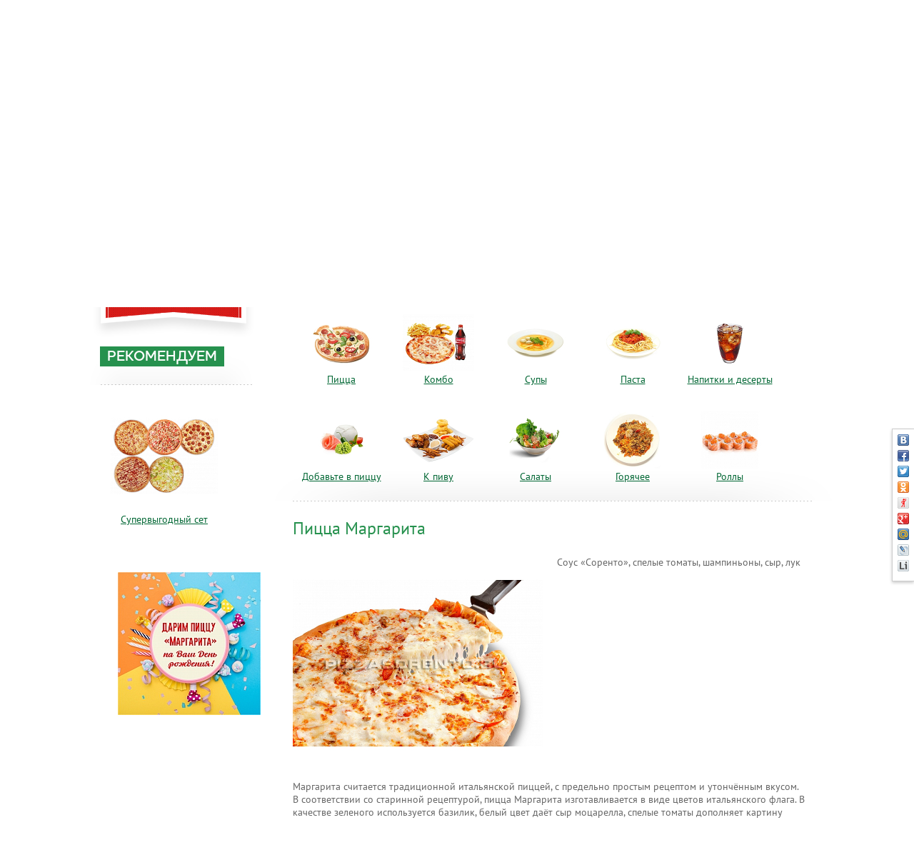

--- FILE ---
content_type: text/html; charset=UTF-8
request_url: https://pizzasorento.ru/vyksa/menu/pitstsa/pitstsa-margarita.html
body_size: 7339
content:
<!DOCTYPE html>
<html>
<head>
	<title>Пицца Маргарита — Пиццерия «Соренто»</title><meta name="title" content="Пицца Маргарита — Пиццерия «Соренто»"><meta name="robots" content="index,follow">
	<meta http-equiv="Content-Type" content="text/html; charset=UTF-8">
	<meta http-equiv="X-UA-Compatible" content="IE=edge">
	<meta name="last-modified" content="Wed, 17 Sep 2014 06:02:06 GMT">
	<meta name="viewport" content="width=device-width, initial-scale=1.0">
	<meta property="og:type" content="website">
	<meta property="og:site_name" content="Пиццерия «Соренто»">
	<meta property="og:url" content="https://pizzasorento.ru/vyksa/menu/pitstsa/pitstsa-margarita.html">
	<meta property="og:title" content="Пицца Маргарита">
	<meta property="og:image" content="https://pizzasorento.ru/images/pizza-mini.jpg">
	<meta property="og:description" content="Соус «Соренто», спелые томаты, шампиньоны, сыр, лук">
	<link rel="icon" href="/favicon.ico?2" type="image/x-icon">
	<link rel="shortcut icon" href="/favicon.ico?2" type="image/x-icon">
	<link rel="canonical" href="https://pizzasorento.ru/vyksa/menu/pitstsa/pitstsa-margarita.html">
	<link rel="stylesheet" href="/modules.css?20170420113346" type="text/css">
	<link rel="stylesheet" href="/style.css?20191203110251" type="text/css">
	<!--[if lte IE 9]><link rel="stylesheet" href="/ie9.css?20160929010544" type="text/css"><![endif]-->
	<script type="text/javascript" src="/modules.js?20170228123450" data-main="/script.js?20170307124023"></script>
</head>
<body class="body-main body-page">

<!-- body {{{ -->
<div class="root-main">

<div class="root-width"><table class="root-2col"><tbody><tr>

<td class="root-text"><div class="inner">
	<!-- hits {{{ -->
<div class="hits clearfix">
<div class="shade"><div class="inner"></div></div>
<ul class="hits-10">
<li class="item">
<a href="/bor/menu/pitstsa.html" data-href="/bor/menu/pitstsa.html"><span class="image"><img src="/image/banners/thumb.pizza-mini.png.rf200x160.jpg" width="100" height="80" alt="Пицца"></span><span class="title">Пицца</span></a>
</li><li class="item">
<a href="/bor/menu/kombo.html" data-href="/bor/menu/kombo.html"><span class="image"><img src="/image/yoshkar-ola/menu/kombo/upload/thumb.fca896cbdc9ee591f3ad541dba844971d1a93465.jpg.rf200x160.jpg" width="100" height="80" alt="Комбо"></span><span class="title">Комбо</span></a>
</li><li class="item">
<a href="/bor/menu/supy.html" data-href="/bor/menu/supy.html"><span class="image"><img src="/image/banners/thumb.soup-mini.png.rf200x160.jpg" width="100" height="80" alt="Супы"></span><span class="title">Супы</span></a>
</li><li class="item">
<a href="/bor/menu/pasta.html" data-href="/bor/menu/pasta.html"><span class="image"><img src="/image/banners/thumb.pasta-mini-1.png.rf200x160.jpg" width="100" height="80" alt="Паста"></span><span class="title">Паста</span></a>
</li><li class="item">
<a href="/bor/napitki.html" data-href="/bor/napitki.html"><span class="image"><img src="/image/banners/thumb.napitki-mini-1.png.rf200x160.jpg" width="100" height="80" alt="Напитки и десерты"></span><span class="title">Напитки и десерты</span></a>
</li><li class="item">
<a href="/bor/menu/addition.html" data-href="/bor/menu/addition.html"><span class="image"><img src="/image/bor/menu/addition/thumb.k-zakazu-yaponiya.png.rf200x160.jpg" width="100" height="80" alt="Добавьте в пиццу"></span><span class="title">Добавьте в пиццу</span></a>
</li><li class="item">
<a href="/bor/menu/k-pivu.html" data-href="/bor/menu/k-pivu.html"><span class="image"><img src="/image/banners/thumb.kpivu-mini-1.png.rf200x160.jpg" width="100" height="80" alt="К пиву"></span><span class="title">К пиву</span></a>
</li><li class="item">
<a href="/bor/menu/salaty.html" data-href="/bor/menu/salaty.html"><span class="image"><img src="/image/banners/thumb.salad-mini.png.rf200x160.jpg" width="100" height="80" alt="Салаты"></span><span class="title">Салаты</span></a>
</li><li class="item">
<a href="/bor/menu/goryachie-blyuda.html" data-href="/bor/menu/goryachie-blyuda.html"><span class="image"><img src="/image/banners/thumb.goryachee-mini.png.rf200x160.jpg" width="100" height="80" alt="Горячее"></span><span class="title">Горячее</span></a>
</li><li class="item">
<a href="/bor/menu/rolls.html" data-href="/bor/menu/rolls.html"><span class="image"><img src="/image/bor/menu/thumb.roll-mini.png.rf200x160.jpg" width="100" height="80" alt="Роллы"></span><span class="title">Роллы</span></a>
</li></ul>
</div>
<!-- }}} hits -->

	<div class="page-title" id="title"><h1>Пицца Маргарита</h1></div>
	<div class="root-html">
				
<div class="price-detail">
<table class="container"><tr>
<td class="container container-0"><div class="price-image clearfix">

<div class="images">

<div class="image-large"><a href="/image/upload/2014/05/9f/9f6d6b2193091a8656392fa12d16125991632c47.jpg" class="fancy"><img src="/image/upload/2014/05/9f/thumb.9f6d6b2193091a8656392fa12d16125991632c47.jpg.rf700x600.jpg" width="350" height="300" alt="Пицца Маргарита"></a></div>


</div>

</div></td>
<td class="container container-100"><div class="price-brief">

Соус «Соренто», спелые томаты, шампиньоны, сыр, лук


</div></td>
</tr></table>
<div class="price-html">
<p>Маргарита считается традиционной итальянской пиццей, с предельно простым рецептом и утончённым вкусом.<br /> В соответствии со старинной рецептурой, пицца Маргарита изготавливается в виде цветов итальянского флага. В качестве зеленого используется базилик, белый цвет даёт сыр моцарелла, спелые томаты дополняет картину красным цветом.<br /> Однако, наш бренд-шеф повар рискнул заменить базилик на нежные шампиньоны. Риск оправдал ожидания. Пицца получилась более сытная и была с восторгом воспринята гостями наших заведений.<br /> Существует множество версий возникновения этой пиццы, но об этом Вы можете прочесть в нашем блоге. Заказывайте и пробуйте! Настоящая пицца только в Соренто!</p></div>

<div class="catalog">
<div class="catalog-title">
<div class="shade"><div class="inner"></div></div>
<div class="text with-icon icon-hits">С этим блюдом обычно заказывают</div>
<div class="arrow"><span class="a e"></span><span class="a w"></span></div>
</div>
<div class="catalog-slider">
<!-- catalog {{{ -->
<ul class="catalog-table" style="width:980px;">


<li class="price-item"><div class="inner">
<div class="image-title"><a href="/vyksa/menu/pitstsa/pitstsa-neapolitano.html">
<span class="image"><img src="/image/upload/2014/04/fc/thumb.fccc3dd738d22182551227c222248d0fc5e6be02.jpg.rf400x400.jpg" width="200" height="200" alt="Пицца Неаполитано"></span>
<span class="title">Пицца Неаполитано</span>
</a></div>
<div class="brief">Соус «Соренто», спелые томаты, ветчина, лук, сыр</div>
</div></li>


<li class="price-item"><div class="inner">
<div class="image-title"><a href="/vyksa/menu/salaty/salat-belkanto.html">
<span class="image"><img src="/image/upload/2014/05/3d/thumb.3d9f1c0d981175cce08504c307aa12dff301d182.png.rf400x400.jpg" width="200" height="200" alt="Салат Бельканто"></span>
<span class="title">Салат Бельканто</span>
</a></div>
<div class="brief">Ветчина, спагетти, сыр, шампиньоны, огурцы маринованные, яйцо, зелень, майонезная заправка</div>
</div></li>


<li class="price-item"><div class="inner">
<div class="image-title"><a href="/vyksa/menu/pitstsa/pitstsa-mario.html">
<span class="image"><img src="/image/upload/2014/04/b8/thumb.b88283ae536371d9427ab8afb4de5f2137c04ad2.jpg.rf400x400.jpg" width="200" height="200" alt="Пицца Марио"></span>
<span class="title">Пицца Марио</span>
</a></div>
<div class="brief">Соус «Соренто», ветчина, колбаса, сыр</div>
</div></li>


<li class="price-item"><div class="inner">
<div class="image-title"><a href="/vyksa/menu/pitstsa/pitstsa-venetsiya.html">
<span class="image"><img src="/image/upload/2014/04/03/thumb.031aece4012eaa5bf1989dc31db8312c803063ff.jpg.rf400x400.jpg" width="200" height="200" alt="Пицца Венеция"></span>
<span class="title">Пицца Венеция</span>
</a></div>
<div class="brief">Соус «Соренто», нежное куриное филе, шампиньоны, сыр</div>
</div></li>
</ul>
<!-- }}} catalog -->
</div>
</div>
</div>

<script>
require(['jquery', 'iscroll'], function($) {
	$('.catalog-slider').each(function() {
		var $slider = $(this), $prev = $slider.parent().find('.arrow .a.w'), $next = $slider.parent().find('.arrow .a.e');
		var iscroll = $slider.data('iscroll');
		if (!iscroll) {
			iscroll = new IScroll($slider[0], {
				scrollX: true,
				scrollY: false,
				click: false,
				eventPassthrough: true,
				snap: true,
				resize: false,
				snapStepX: 250
			});
			$slider.data('iscroll', iscroll);
			$prev.click(function() {
				iscroll.prev();
			});
			$next.click(function() {
				iscroll.next();
			});
		}
	});	
});
</script>

<div class="catalog comment-block">
<div class="catalog-title">
<div class="shade"><div class="inner"></div></div>
<div class="text with-icon icon-news">Отзывы об этом блюде</div>
</div>
<div class="question-form question-form-wide">
<p class="notice">Оставлять отзывы могут только зарегистрированные пользователи.<br>Пожалуйста, <a href="/register.html" target="_blank" rel="nofollow">зарегистрируйтесь</a> или <a class="fancy-enter">авторизуйтесь</a>.</p>
</div>
</div>

<script type="text/javascript">
window.dataLayer = window.dataLayer || []; window.dataLayer.push({"ecommerce":{"detail":{"products":[{"id":"\/vyksa\/menu\/pitstsa\/pitstsa-margarita","name":"\u041f\u0438\u0446\u0446\u0430 \u041c\u0430\u0440\u0433\u0430\u0440\u0438\u0442\u0430","price":0,"category":"-"}]}}});
</script>

	</div>
</div></td>

<!--noindex-->
<td class="root-menu"><div class="inner">

<div class="title"><div class="shade-menu"></div><a href="/recommend.html">Рекомендуем</a></div>

<div class="hots">
<a href="/bor/menu/pitstsa/pitstsa-set-iz-pyati-pitsts.html"><span class="image"><img src="/image/bor/menu/pitstsa/pitstsa-set-iz-pyati-pitsts/upload/thumb.beebf7ac9a4913d91b60a5782a158761bf02f561.jpg.rf300x300.jpg" width="150" height="150" alt="Супервыгодный сет"></span><span class="title">Супервыгодный сет</span></a>
</div>

<div class="spacer"></div>

<div class="root-menu-banner">
<p>
<script src="//vk.com/js/api/openapi.js?150" type="text/javascript"></script>
</p>
<!-- VK Widget -->
<div id="vk_groups" style="text-align: right;"><img src="/image/aktzii/thumb.vk-slayder-margarita-2019-08-08.jpg.rc200x200.jpg" alt="" width="200" height="200"><br></div>
<p>
<script type="text/javascript">// <![CDATA[
VK.Widgets.Group("vk_groups", {mode: 3}, 82350058);
// ]]></script>
</p></div>

<div class="spacer"></div>

</div></td>
<!--/noindex-->

</tr></tbody></table></div>

</div>
<!-- }}} body -->

<!-- foot {{{ -->
<div class="root-foot">
<div class="root-width">
<div class="copy"><span>&copy; 2026</span> Пиццерия <a href="/">«СОРЕНТО»</a><div class="region">Бор</div></div>
<!--noindex-->
<div class="switch">
<div class="switch-mobile hide"><a>Мобильная версия</a></div>
<div class="switch-desktop hide"><a>Полная версия</a></div>
</div>
<script>
if ('ontouchstart' in window)
require(['jquery'], function($) {
	var $window = $(window), $switchMobile = $('.switch-mobile'), $switchDesktop = $('.switch-desktop');
	$switchMobile.on('click', function() {
		require(['plugins/jquery.cookie'], function() {
			$.cookie('mobile', 'Y', { path: '/' });
			location.reload();
		});
	});
	$switchDesktop.on('click', function() {
		require(['plugins/jquery.cookie'], function() {
			$.cookie('mobile', 'N', { path: '/' });
			location.reload();
		});
	});
	function onResize() {
		var width = $window.width();
		if (width == 1024) {
			$switchDesktop.hide();
			$switchMobile.show();
		} else if (width < 1024) {
			$switchDesktop.show();
			$switchMobile.hide();
		} else {
			$switchDesktop.hide();
			$switchMobile.hide();
		}
	}
	function onResizeLater() {
		if (onResizeLater.timer) clearTimeout(onResizeLater.timer);
		onResizeLater.timer = setTimeout(onResize, 100);
	}
	$window.on('resize', onResizeLater);
	onResize();
});
</script>
<!--/noindex-->
<div class="contact">
	<a href="tel:8-901-800-66-52" class="phone">8-901-800-66-52</a>
	<div class="schedule">Звонок бесплатный даже с мобильного<br /> Приём заказов: вс-чт 11:00 - 21:30<br /> пт-сб 11:00 - 22:30</div>
</div>
<div class="warning">Группа компаний &quot;Вкусное настроение&quot;</div>
<div class="bm"><a href="https://www.youtube.com/channel/UC1VN22VnMi8u84X6-2CQ1TA">Наш канал на YouTube</a><span> | </span><a href="/confpolitics.html">Политика конфиденциальности</a><span> | </span><a href="/user-agreement.html">Пользовательское соглашение</a></div>
<div class="made">Разработка – <a href="http://www.sitepro.pro" target="_blank" title="Создание сайтов в Нижнем Новгороде"><img src="/images/sitepro-2x.png" width="103" height="27" alt="Сайт PRO"><span class="hide"> Сайт PRO</span></a></div>
<div class="counter"><meta name="google-site-verification" content="i62bhGcVd5gWAOpav9a0X0OOIN-y4iiHfWHYJRadmxQ" />

<!-- Facebook Pixel Code -->
<script>
!function(f,b,e,v,n,t,s){if(f.fbq)return;n=f.fbq=function(){n.callMethod?
n.callMethod.apply(n,arguments):n.queue.push(arguments)};if(!f._fbq)f._fbq=n;
n.push=n;n.loaded=!0;n.version='2.0';n.queue=[];t=b.createElement(e);t.async=!0;
t.src=v;s=b.getElementsByTagName(e)[0];s.parentNode.insertBefore(t,s)}(window,
document,'script','https://connect.facebook.net/en_US/fbevents.js');
fbq('init', '103058863500040'); // Insert your pixel ID here.
fbq('track', 'PageView');
</script>
<noscript><img height="1" width="1" style="display:none"
src="https://www.facebook.com/tr?id=103058863500040&ev=PageView&noscript=1"
/></noscript>
<!-- DO NOT MODIFY -->
<!-- End Facebook Pixel Code -->

<script type="text/javascript">(window.Image ? (new Image()) : document.createElement('img')).src = location.protocol + '//vk.com/rtrg?r=vKXlT7X7A*SD3t7Y7WA//5YC38UFVWX*RuDl0ch5GaCZ7FwWQi1lM0iJuqxHUFTobSifKUT0in7Lv968zDAs7zMeiSKdRvKsrNxQxEULvHxdNiRxf5w4A8yuCITJbiBalh3X8jfDX6AeNimi/k0e/mAPK1xN/UiepMoT3H6V/78-&pixel_id=1000036897';</script>

<!-- Yandex.Metrika informer -->
<a href="https://metrika.yandex.ru/stat/?id=25065224&amp;from=informer"
target="_blank" rel="nofollow"><img src="//bs.yandex.ru/informer/25065224/3_0_FFFFFFFF_FFFFFFFF_0_pageviews"
style="width:88px; height:31px; border:0;" alt="Яндекс.Метрика" title="Яндекс.Метрика: данные за сегодня (просмотры, визиты и уникальные посетители)" onclick="try{Ya.Metrika.informer({i:this,id:25065224,lang:'ru'});return false}catch(e){}"/></a>
<!-- /Yandex.Metrika informer -->

<!-- Yandex.Metrika counter -->
<script type="text/javascript">
(function (d, w, c) {
    (w[c] = w[c] || []).push(function() {
        try {
            w.yaCounter25065224 = new Ya.Metrika({
                    id:25065224,
                    webvisor:true,
                    clickmap:true,
                    trackLinks:true,
                    accurateTrackBounce:true,
                    ecommerce:"dataLayer"
            });
            if (typeof(w.yaCounterParams) !== "undefined") w.yaCounter25065224.params(w.yaCounterParams);
        } catch(e) { }
    });

    var n = d.getElementsByTagName("script")[0],
        s = d.createElement("script"),
        f = function () { n.parentNode.insertBefore(s, n); };
    s.type = "text/javascript";
    s.async = true;
    s.src = (d.location.protocol == "https:" ? "https:" : "http:") + "//mc.yandex.ru/metrika/watch.js";

    if (w.opera == "[object Opera]") {
        d.addEventListener("DOMContentLoaded", f, false);
    } else { f(); }
})(document, window, "yandex_metrika_callbacks");
</script>
<noscript><div><img src="//mc.yandex.ru/watch/25065224" style="position:absolute; left:-9999px;" alt="" /></div></noscript>
<!-- /Yandex.Metrika counter -->

<script>
(function(i,s,o,g,r,a,m){i['GoogleAnalyticsObject']=r;i[r]=i[r]||function(){
(i[r].q=i[r].q||[]).push(arguments)},i[r].l=1*new Date();a=s.createElement(o),
m=s.getElementsByTagName(o)[0];a.async=1;a.src=g;m.parentNode.insertBefore(a,m)
})(window,document,'script','https://www.google-analytics.com/analytics.js','ga');
ga('create', 'UA-75671328-3', 'auto');
ga('send', 'pageview');
</script>

<script>
(function(i,s,o,g,r,a,m){i['GoogleAnalyticsObject']=r;i[r]=i[r]||function(){
(i[r].q=i[r].q||[]).push(arguments)},i[r].l=1*new Date();a=s.createElement(o),
m=s.getElementsByTagName(o)[0];a.async=1;a.src=g;m.parentNode.insertBefore(a,m)
})(window,document,'script','//www.google-analytics.com/analytics.js','ga');
ga('create', 'UA-63079393-1', 'auto');
ga('send', 'pageview');
</script>

<noindex>
<!--LiveInternet counter--><script type="text/javascript"><!--
document.write('<a rel="nofollow" href="https://www.liveinternet.ru/click" '+
"target=_blank><img src='//counter.yadro.ru/hit?t12.6;r"+
escape(document.referrer)+((typeof(screen)=="undefined")?"":
";s"+screen.width+"*"+screen.height+"*"+(screen.colorDepth?
screen.colorDepth:screen.pixelDepth))+";u"+escape(document.URL)+
";"+Math.random()+
"' alt='' title='LiveInternet: показано число просмотров за 24"+
" часа, посетителей за 24 часа и за сегодня' "+
"border='0' width='88' height='31'><\/a>")
//--></script><!--/LiveInternet-->
</noindex>

<!-- Rating@Mail.ru counter -->
<script type="text/javascript">
var _tmr = window._tmr || (window._tmr = []);
_tmr.push({id: "2910003", type: "pageView", start: (new Date()).getTime()});
(function (d, w, id) {
  if (d.getElementById(id)) return;
  var ts = d.createElement("script"); ts.type = "text/javascript"; ts.async = true; ts.id = id;
  ts.src = (d.location.protocol == "https:" ? "https:" : "http:") + "//top-fwz1.mail.ru/js/code.js";
  var f = function () {var s = d.getElementsByTagName("script")[0]; s.parentNode.insertBefore(ts, s);};
  if (w.opera == "[object Opera]") { d.addEventListener("DOMContentLoaded", f, false); } else { f(); }
})(document, window, "topmailru-code");
</script><noscript><div>
<img src="//top-fwz1.mail.ru/counter?id=2910003;js=na" style="border:0;position:absolute;left:-9999px;" alt="" />
</div></noscript>
<!-- //Rating@Mail.ru counter -->
<!-- Yandex.Metrika counter -->
<script type="text/javascript" >
   (function(m,e,t,r,i,k,a){m[i]=m[i]||function(){(m[i].a=m[i].a||[]).push(arguments)};
   m[i].l=1*new Date();k=e.createElement(t),a=e.getElementsByTagName(t)[0],k.async=1,k.src=r,a.parentNode.insertBefore(k,a)})
   (window, document, "script", "https://mc.yandex.ru/metrika/tag.js", "ym");

   ym(55442401, "init", {
        clickmap:true,
        trackLinks:true,
        accurateTrackBounce:true
   });
</script>
<noscript><div><img src="https://mc.yandex.ru/watch/55442401" style="position:absolute; left:-9999px;" alt="" /></div></noscript>
<!-- /Yandex.Metrika counter --></div>
</div>
</div>
<script>
	$(function() {
		$('.buy').click(function() {
			ym(25065224,'reachGoal','orderclick');
		});
		$('.phone').click(function() {
			ym(25065224,'reachGoal','phoneclick');
			//alert('123');			
		});
	});
</script>
<!-- }}} foot -->


<!-- head {{{ -->
<div class="root-head z1">
<div class="root-width">
<div class="contact z2">
	<div class="region"><span class="l">Ваш город: </span><span class="a" onclick="return mySelectRegion(this, {&quot;lon&quot;:&quot;44.09673450&quot;,&quot;lat&quot;:&quot;56.33936496&quot;})"><u>Бор</u><i class="icon icon-region-chevron"></i></span></div>
	<a href="tel:8-901-800-66-52" class="phone">8-901-800-66-52</a>
	<div class="schedule">Звонок бесплатный даже с мобильного<br /> Приём заказов: вс-чт 11:00 - 21:30<br /> пт-сб 11:00 - 22:30</div>
</div>
<div class="tm clearfix"><ul><li><a href="/bor/o-nas.html" class="a">О нас</a></li><li><a href="/bor/news.html" class="a">Новости</a></li><li><a href="/bor/kontakty.html" class="a">Контакты</a></li></ul></div>
<div class="link"><a href="/" class="home" title="На Главную"></a><a href="/contacts.html" class="mail" title="Контакты"></a><a href="/sitemap.html" class="site" title="Карта сайта"></a></div>
<div class="description"><p style="text-align: justify;">Онлайн-заказ, <a href="/bor/dostavka.html">быстрая доставка по городу Бор</a>, пн-чт мин. заказ от 600 р.&nbsp;пт-вс и праздн.дни<span>&nbsp;мин. заказ от 1200 р.</span></p>
<p>Улица Ленина, 117. Другие районы&nbsp;<span>пн-чт</span> от 800 р. Подробнее в <a href="/bor/dostavka.html">УСЛОВИЯХ ДОСТАВКИ</a>.</p></div>
<div class="personal">
<span class="a color fancy-enter">Войти</span> <a href="/register.html">Зарегистрироваться</a>
</div>
<div class="logo z2"><a href="/"><img src="/images/sorento-5.svg" onerror="this.src='/images/sorento-5.png'; this.onerror=null;" width="93" height="93" alt="Пиццерия Соренто"></a></div>
<div class="quality z4"><div class="quality-form"></div><span class="a"></span></div>
<div class="open-side-menu z2"><i class="icon sprite icon-menu"></i></div>
<div class="open-cart z2" onclick="location.href='/cart.html'"><i class="icon icon-cart-head"></i></div>
</div>

<!-- banners {{{ -->
<div class="banner-block">
<div class="root-width">
<div class="lm">
<ul>
<li><a href="/bor/aktsii.html">Акции</a></li><li><a href="/bor/dostavka.html">Условия доставки</a></li><li><a href="/bor/usloviya-oplaty.html">Условия оплаты</a></li><li><a href="/bor/quality.html">Служба качества</a></li><li><a href="/bor/rabota-v-sorento.html">Работа в Соренто</a></li><li><a href="/bor/otzyvy.html">Отзывы</a></li></ul>
<div class="lm-n"></div><div class="lm-s"></div>
<div class="lm-e"></div><div class="lm-w"></div>
</div>
<!--noindex-->
<div class="banner-list"><div class="glide">
<div class="glide__arrows"><button class="prev banner-e" data-glide-dir="<"></button><button class="next banner-w" data-glide-dir=">"></button></div>
<div class="glide__wrapper"><ul class="glide__track">
<li class="glide__slide" style="background-image:url('/file/bor/set-pitstsy/2025/pitstsa-set-slayder-bor-zima-2025-2.jpg');"><a href="/bor/menu/pitstsa/pitstsa-set-iz-treh-pitsts.html"></a></li><li class="glide__slide" style="background-image:url('/file/bor/vk-slayder-margarita-osen-2023-02.jpg');"><a href="/bor/aktsii/2019/01/17/5802.html"></a></li><li class="glide__slide" style="background-image:url('/file/bor/set-pitstsy/2025/pitstsa-set-slayder-bor-zima-2025-1.jpg');"><a href="/bor/menu/pitstsa/pitstsa-set-iz-pyati-pitsts.html"></a></li></ul></div>
</div></div>
<script>
require(['jquery', 'plugins/jquery.glide', 'css!plugins/jquery.glide'], function($) {
	var glide = $('.glide').glide({
		autoplay: 5000
	});
});
</script>
<!--/noindex-->
</div>
</div>
<!-- }}} banners -->

</div>
<!-- }}} head -->


<!-- side {{{ -->
<div class="root-side z5">
<div class="inner">
<ul class="side-menu-left">
<li><a href="/"><b>Меню</b></a></li>
<li><a href="/bor/aktsii.html">Акции</a></li><li><a href="/bor/dostavka.html">Условия доставки</a></li><li><a href="/bor/usloviya-oplaty.html">Условия оплаты</a></li><li><a href="/bor/quality.html">Служба качества</a></li><li><a href="/bor/rabota-v-sorento.html">Работа в Соренто</a></li><li><a href="/bor/otzyvy.html">Отзывы</a></li></ul>
<ul class="side-menu-head">
<li><a href="/bor/o-nas.html" class="a">О нас</a></li><li><a href="/bor/news.html" class="a">Новости</a></li><li><a href="/bor/kontakty.html" class="a">Контакты</a></li></ul>
<ul class="side-menu-auth">
<li><a href="/enter.html">Войти</a></li>
<li><a href="/register.html">Зарегистрироваться</a></li>
</ul>
</div>
<span class="close close-side-menu"><i class="icon icon-close-side"></i></span>
</div>
<!-- }}} side -->


<div class="share-init"></div>

<script>
$(function() {
	if (!$(window).scrollTop() && $(window).width() > 800) $(window).scrollTop($('.root-head').height());
});
</script>
<script>
$(function() {
	myInitRegion();
});
</script>

<script src="//cdn.callibri.ru/callibri.js" type="text/javascript" charset="utf-8"></script>
<div class="body-done"></div>

</body>
</html>


--- FILE ---
content_type: text/css
request_url: https://pizzasorento.ru/style.css?20191203110251
body_size: 8235
content:

@font-face {
	font-family: 'ptsans';
	src: url('font/ptsans.woff') format('woff');
	font-weight: normal;
	font-style: normal;
}

@font-face {
	font-family: 'ptsans';
	src: url('font/ptsansb.woff') format('woff');
	font-weight: bold;
	font-style: normal;
}

@font-face {
	font-family: 'ptsans';
	src: url('font/ptsansi.woff') format('woff');
	font-weight: normal;
	font-style: italic;
}

@font-face {
	font-family: 'ptsans';
	src: url('font/ptsansbi.woff') format('woff');
	font-weight: bold;
	font-style: italic;
}

@font-face {
	font-family: 'ptsansn';
	src: url('font/ptsansn.woff') format('woff');
	font-weight: normal;
	font-style: normal;
}

@font-face {
	font-family: 'HouschkaPro-Bold';
	src: url('font/HouschkaPro-Bold.woff') format('woff');
	font-weight: normal;
	font-style: normal;
}

@font-face {
	font-family: 'HouschkaPro-DemiBold';
	src: url('font/HouschkaPro-DemiBold.woff') format('woff');
	font-weight: normal;
	font-style: normal;
}

html {height:100%;width:100%;margin:0;}

body {margin:0;padding:0;text-align:center;cursor:default;background:#fff;color:#666;font-size:14px;line-height:18px;}

/* content {{{ */

body.mce-content-body, body.mceContentBody {margin:0;padding:0 .5em 0 .5em;text-align:left;cursor:default;background:#fff;color:#000;font-size:14px;line-height:18px;}

body, body.mce-content-body, body.mceContentBody, input, select, textarea, button {font-family:'ptsans',sans-serif;}
input, select, textarea, button {font-size:1em;}
table, tr, td, th {font-size:1em;}

a {color:#063;text-decoration:underline;}
a:hover {color:#dd2a21;text-decoration:none;}
a img {border:none;}
img {-ms-interpolation-mode:bicubic;image-rendering:-webkit-optimize-contrast;image-rendering:-moz-crisp-edges;image-rendering:-o-crisp-edges;image-rendering:optimize-contrast;}

span.a {color:#063;text-decoration:underline;cursor:pointer;}
span.a:hover {color:#dd2a21;text-decoration:none;}

h1:first-child, .h1:first-child, h2:first-child, .h2:first-child, h3:first-child, .h3:first-child, h4:first-child, .h4:first-child {margin-top:0;}

h1, .h1 {font-size:24px;line-height:28px;margin:0 0 1em 0;padding:0;color:#26914e;font-weight:normal;text-transform:none;}
h2, .h2 {font-size:20px;line-height:24px;margin:1em 0 1em 0;padding:0;color:#26914e;font-weight:normal;text-transform:none;}
h3, .h3 {font-size:16px;line-height:20px;margin:1em 0 1em 0;padding:0;color:#26914e;font-weight:normal;text-transform:none;}
h4, .h4 {font-size:1em;margin:1em 0 1em 0;padding:0;color:#26914e;font-weight:normal;text-transform:none;}

p, div.p {margin:1em 0 1em 0;padding:0;}

hr {border:0;color:#ccc;background-color:#ccc;height:1px;margin:1em 0 1em 0;clear:both;}

:link, :visited, :hover, :active, :focus {outline:none !important;outline:none;}
::selection {background:#26914e;color:#fff;}
::-moz-selection {background:#26914e;color:#fff;}

img.auto-left {display:block;float:left;margin:0 10px 0 0;}
img.auto-right {display:block;float:right;margin:0 0 0 10px;}

a.auto-left, a.photo.auto-left, .a.auto-left, .a.photo.auto-left {display:block;float:left;margin:0 10px 0 0;}
a.auto-right, a.photo.auto-right, .a.auto-right, .a.photo.auto-right {display:block;float:right;margin:0 0 0 10px;}
a.auto-left img, .a.auto-left img {display:block;float:none;margin:0;}
a.auto-right img, .a.auto-right img {display:block;float:none;margin:0;}

a.photo, .a.photo {display:inline-block;float:left;margin:5px;padding:5px;border:1px solid #e6e6e6;}
a.photo img, .a.photo img {display:block;}

.auto-photo-block {text-align:center;}
.auto-photo-block>img {display:inline-block;margin:5px;padding:5px;border:1px solid #e6e6e6;width:auto;height:150px;}
.auto-photo-block a.photo, .auto-photo-block .a.photo {float:none;}
.auto-photo-block a.photo img, .auto-photo-block .a.photo img {width:auto;height:150px;}

a.button {display:inline-block;width:150px;height:40px;line-height:40px;background:#26914e;text-align:center;text-decoration:none;color:#fff;}
a.button:hover {background:#dd2a21;}

table.data {width:100%;border-collapse:collapse;}
table.data th {border:1px solid #e6e6e6;border-right-width:0;border-left-width:0;padding:5px 0 5px 0;vertical-align:top;text-align:center;font-weight:bold;}
table.data th div {padding:0 5px 0 5px;}
table.data td {border:1px solid #e6e6e6;padding:5px;vertical-align:top;border-right-width:0;border-left-width:0;}
table.data th.l, table.data td.l {text-align:left;}
table.data th.r, table.data td.r {text-align:right;}
table.data th.d, table.data td.d {text-align:right;}
table.data th.c, table.data td.c {text-align:center;}
table.data tr.row0 {background:#f6f6f6;}
table.data tr.row1 {background:transparent;}
table.data p:first-child {margin-top:0;}
table.data p:last-child {margin-bottom:0;}

/* }}} content */

.z1 {z-index:1;}
.z2 {z-index:2;}
.z3 {z-index:3;}
.z4 {z-index:4;}
.z5 {z-index:5;}
.z6 {z-index:6;}
.z7 {z-index:7;}
.z8 {z-index:8;}
.z9 {z-index:9;}

.clearfix:after {content:'';display:block;clear:both;height:0;}

.icon {position:relative;}
.icon:before {content:'';display:block;position:absolute;left:0;top:0;background-repeat:no-repeat;background-position:0 0;background-size:100% 100%;font-size:0;line-height:0;}
.icon.sprite:before {background-size:100% 200%;}
.icon.sprite.active:before, .active>.icon.sprite:before, div:hover>.icon.sprite:before, a:hover>.icon.sprite:before {background-position:0 100%;}

.icon-menu:before {width:33px;height:25px;background-image:url(images/icon-menu-5.png);}
.icon-region-chevron:before {width:9px;height:6px;background-image:url(images/region-chevron.png);}
.icon-cart-head:before {width:32px;height:30px;background-image:url(images/cart-head.png);}
.icon-close-side:before {width:27px;height:27px;background-image:url(images/close-side.png);}

.rub {display:inline-block;position:relative;line-height:1;}
.rub:before {content:'-';font-size:0.9em;position:absolute;left:0;top:6%;}
.rub:after {content:'–';position:absolute;left:0;top:12%;}

.path {margin:10px 0 10px 0;}

.body-main {min-height:100%;display:-webkit-flex;display:-ms-flexbox;display:flex;-webkit-flex-direction:column;-ms-flex-direction:column;flex-direction:column;}
.body-main>.root-main {-webkit-flex:1 0 auto;-ms-flex:1 0 auto;flex:1 0 auto;}

.body-cart .root-head {padding-top:70px;}

.body-side {width:100%;overflow-x:hidden;}
.body-side .root-side {left:0;}
.body-side .root-head, .body-side .root-foot, .body-side .root-main {left:250px;}
.body-side.closing .root-side {left:-250px;}
.body-side.closing .root-head, .body-side.closing .root-foot, .body-side.closing .root-main {left:0;}

.body-frame {text-align:left;}
.body-frame h1 {display:none;}
.body-frame .root-frame {padding:10px;}

.root-width {position:relative;width:100%;max-width:1000px;margin:0 auto;text-align:left;}

.root-main {-webkit-order:2;-ms-flex-order:2;order:2;position:relative;width:100%;padding:0;left:0;-webkit-transition:left 0.3s,padding-top 0.3s;-ms-transition:left 0.3s,padding-top 0.3s;transition:left 0.3s,padding-top 0.3s;}
.root-2col {direction:rtl;border-collapse:collapse;}
.root-menu {direction:ltr;padding:0;vertical-align:top;-webkit-box-sizing:border-box;box-sizing:border-box;width:270px;padding-top:55px;padding-right:45px;}
.root-text {direction:ltr;padding:0;vertical-align:top;width:100%;}
.root-2col {display:-webkit-flex;display:-ms-flexbox;display:flex;-webkit-flex:0 0 auto;-ms-flex:0 0 auto;flex:0 0 auto;width:100%;}
.root-2col>tbody {display:-webkit-flex;display:-ms-flexbox;display:flex;-webkit-flex:0 0 auto;-ms-flex:0 0 auto;flex:0 0 auto;width:100%;}
.root-2col>tbody>tr {display:-webkit-flex;display:-ms-flexbox;display:flex;-webkit-flex:0 0 auto;-ms-flex:0 0 auto;flex:0 0 auto;width:100%;}
.root-menu {display:-webkit-flex;display:-ms-flexbox;display:flex;-webkit-flex:1 0 270px;-ms-flex:1 0 270px;flex:1 0 270px;}
.root-text {display:-webkit-flex;display:-ms-flexbox;display:flex;-webkit-flex:0 1 100%;-ms-flex:0 1 100%;flex:0 1 100%;max-width:730px;}
.root-menu>.inner {-webkit-flex:0 0 auto;-ms-flex:0 0 auto;flex:0 0 auto;width:100%;}
.root-text>.inner {-webkit-flex:0 0 auto;-ms-flex:0 0 auto;flex:0 0 auto;width:100%;}
.root-html {position:relative;width:100%;margin:0 0 20px 0;}

.root-side {position:fixed;left:-250px;top:0;width:250px;height:100%;background-color:#dd2a21;text-align:left;font-size:16px;line-height:24px;display:none;-webkit-transition:left 0.3s,right 0.3s;-ms-transition:left 0.3s,right 0.3s;transition:left 0.3s,right 0.3s;}
.root-side>.inner {width:100%;height:100%;position:relative;overflow-y:auto;}
.root-side ul, .root-side li {list-style-type:none;margin:0;padding:0;}
.root-side li {margin-right:40px;}
.root-side li>a {display:block;color:#fff;text-decoration:none;padding-left:20px;padding-right:0;}
.root-side .side-menu-left {padding-top:20px;padding-bottom:20px;background-color:#ce1c19;text-transform:uppercase;}
.root-side .side-menu-head {padding-top:20px;}
.root-side .side-menu-auth {padding-top:20px;display:none;}
.root-side .close {position:absolute;right:10px;top:10px;width:27px;height:27px;cursor:pointer;}
.root-side .close .icon {display:block;}

.root-head {-webkit-order:1;-ms-flex-order:1;order:1;position:relative;width:100%;left:0;top:0;background:url(images/head.png);-webkit-transition:left 0.3s,top 0.3s;-ms-transition:left 0.3s,top 0.3s;transition:left 0.3s,top 0.3s;}
.root-head .logo {position:absolute;left:56px;top:28px;}
.root-head .logo img {display:block;}
.root-head .link {position:absolute;left:0;top:26px;}
.root-head .link a, .root-head .link .a {display:block;width:26px;height:26px;line-height:26px;margin:0 0 21px 0;background:url(images/link.png) no-repeat 0 0;}
.root-head .link a.home, .root-head .link .a.home {background-position:0 0;}
.root-head .link a.home:hover, .root-head .link a.home.active, .root-head .link .a.home:hover, .root-head .link .a.home.active {background-position:-26px 0;}
.root-head .link a.mail, .root-head .link .a.mail {background-position:0 -26px;}
.root-head .link a.mail:hover, .root-head .link a.mail.active, .root-head .link .a.mail:hover, .root-head .link .a.mail.active {background-position:-26px -26px;}
.root-head .link a.site, .root-head .link .a.site {background-position:0 -52px;}
.root-head .link a.site:hover, .root-head .link a.site.active, .root-head .link .a.site:hover, .root-head .link .a.site.active {background-position:-26px -52px;}
.root-head .description {position:absolute;left:213px;top:30px;width:246px;font-size:13px;line-height:18px;}
.root-head .description p {margin:0;}
.root-head .personal {position:absolute;left:515px;top:25px;line-height:20px;}
.root-head .personal a.color, .root-head .personal .a.color {display:inline-block;padding:0 7px 0 7px;background:#26914e;color:#fff;text-decoration:none;margin:0 10px 0 0;}
.root-head .quality {position:absolute;left:516px;top:53px;}
.root-head .quality a img {display:block;}
.root-head .quality .a {display:block;position:relative;width:195px;height:43px;line-height:43px;background:url(images/qs2.png) no-repeat 0 0;}
.root-head .quality .a.active {background-position:0 -43px;}
.root-head .quality .message {text-align:right;font-size:12px;line-height:16px;padding-right:2px;}
.root-head .quality .message.error {color:#dd2a21;}
.root-head .quality-form {position:absolute;width:187px;left:0;top:21px;background:#fff;border:4px solid #dd2a21;border-top:none;display:none;}
.root-head .quality-form.active {display:block;}
.root-head .quality-padding {padding:15px 7px 10px 5px;}
.root-head .quality-content {width:100%;}
.root-head .quality-form .field-input-textarea2 textarea.textarea {height:75px;}
.root-head .quality-form .service-field input {font-weight:bold;}
.root-head .contact {position:absolute;right:6px;top:18px;text-align:right;}
.root-head .contact .region {padding:0 0 2px 0;}
.root-head .contact .region u {text-decoration:none;}
.root-head .contact .region .a {font-size:16px;text-decoration:none;display:inline-block;margin:0 0 0 3px;font-weight:bold;}
.root-head .contact .icon-region-chevron:before {margin-left:6px;top:6px;display:none;}
.root-head .contact .phone {padding:0 0 2px 0;font-size:20px;color:#333;line-height:24px;font-weight:bold;}
.root-head .contact .phone small {font-size:16px;color:#dd2a21;}
.root-head .contact .schedule {padding:0 0 2px 0;font-size:12px;line-height:16px;}
.root-head .contact .callback {font-weight:bold;}
.root-head .tm {position:relative;margin-left:204px;padding:120px 0 0 0;background:url(images/tm.png) no-repeat 50% 82px;min-height:1px;}
.root-head .tm ul {float:right;margin:0;padding:0;list-style-type:none;}
.root-head .tm li {padding:0;vertical-align:top;margin:0;padding:0;float:left;}
.root-head .tm a.a {display:block;padding:7px 10px 0 10px;text-align:center;font-family:'HouschkaPro-DemiBold',sans-serif;font-size:14px;line-height:53px;text-transform:uppercase;text-decoration:none;}
.root-head .tm a.a:hover, .root-head .tm a.a.active {background:url(images/tm-a.png) repeat-x 0 0;color:#dd2a21;}
.root-head .banner-block {position:relative;width:100%;height:249px;max-height:calc(31.64vw - 67px);left:0;top:0;background:#fff;border-top:1px solid #f1f1f1;}
.root-head .banner-block>.root-width {height:100%;}
.root-head .banner-list {position:relative;height:100%;overflow:hidden;margin-left:213px;}
.root-head .banner-list .glide, .root-head .banner-list .glide__wrapper {width:100%;height:100%;}
.root-head .banner-list .glide__arrows {position:absolute;left:0;top:50%;width:100%;height:0;margin:0;}
.root-head .banner-list ul {list-style-type:none;margin:0;padding:0;width:100%;height:100%;}
.root-head .banner-list li {list-style-type:none;margin:0;padding:0;width:100%;height:100%;background-size:100% 100%;background-position:50% 0;}
.root-head .banner-list li a {display:block;width:100%;height:100%;}
.root-head .banner-e, .root-head .banner-w {position:absolute;top:-15px;width:21px;height:29px;margin:0;padding:0;border:0;z-index:3;background:url(images/hits-arrow.png) no-repeat 0 0;cursor:pointer;}
.root-head .banner-w {right:10px;background-position:-21px 0;}
.root-head .banner-e {left:10px;background-position:-0px 0;}
.root-head .lm {float:left;position:relative;width:190px;margin-right:-190px;height:100%;margin-left:8px;background:#ce1c19 url(images/lm.png) repeat-y 0 100%;text-align:center;}
.root-head .lm {display:-webkit-flex;display:-ms-flexbox;display:flex;align-items:center;-webkit-align-items:center;-ms-align-items:center;}
.root-head .lm-n {position:absolute;width:190px;height:5px;left:0;top:0;background:url(images/lm-n.png) no-repeat 0 0;}
.root-head .lm-s {position:absolute;width:226px;height:42px;left:-18px;bottom:-42px;background:url(images/lm-s.png) no-repeat 0 0;}
.root-head .lm-w {position:absolute;width:11px;height:100%;left:-18px;top:0;background:url(images/lm-w.png) repeat-y 0 0;}
.root-head .lm-e {position:absolute;width:11px;height:100%;right:-18px;top:0;background:url(images/lm-e.png) repeat-y 0 0;}
.root-head .lm ul, .root-head .lm li {width:100%;margin:0;padding:0;list-style-type:none;}
.root-head .lm a {font-family:'HouschkaPro-Bold',sans-serif;font-size:16px;line-height:30px;color:#fff;text-decoration:none;text-transform:uppercase;}
.root-head .open-side-menu {position:absolute;left:10px;top:39px;width:53px;height:45px;cursor:pointer;display:none;-webkit-transition:opacity 0.3s;-ms-transition:opacity 0.3s;transition:opacity 0.3s;}
.root-head .open-side-menu .icon {left:10px;top:15px;display:block;}
.root-head .open-side-menu.active {opacity:0;}
.root-head .open-cart {position:absolute;right:250px;top:50px;cursor:pointer;display:none;}

.root-foot {-webkit-order:3;-ms-flex-order:3;order:3;position:relative;width:100%;min-height:190px;left:0;bottom:0;background:#fafafa url(images/foot.png);color:#999;-webkit-transition:left 0.3s;-ms-transition:left 0.3s;transition:left 0.3s;}
.root-foot:before {content:'';display:block;position:absolute;width:100%;height:1px;left:0;top:0;background:url(images/foot-n.png) repeat-x;}
.root-foot:after {content:'';display:block;position:absolute;width:100%;height:9px;left:0;bottom:0;background:url(images/foot-s.png) repeat-x;}
.root-foot .copy {position:absolute;left:17px;top:34px;font-size:13px;line-height:18px;min-width:190px;}
.root-foot .copy span {color:#666;display:inline-block;margin:0 5px 0 0;}
.root-foot .copy a, .root-foot .copy .a {font-size:14px;color:#063;}
.root-foot .copy .region {text-align:center;}
.root-foot .social {position:absolute;left:67px;top:80px;}
.root-foot .social div {padding:9px 0 0 0;}
.root-foot .social a {display:inline-block;width:17px;height:17px;line-height:17px;background:url(images/social.png) no-repeat 0 0;margin:0 7px 0 0;}
.root-foot .social a.vk {background-position:-0px 0;}
.root-foot .social a.fb {background-position:-17px 0;}
.root-foot .social a.tw {background-position:-34px 0;}
.root-foot .social a.ok {background-position:-51px 0;}
.root-foot .bm {position:absolute;left:265px;top:34px;color:#063;padding-right:240px;}
.root-foot .bm span {display:inline-block;padding:0 6px 0 6px;}
.root-foot .warning {position:relative;margin:0 240px 0 265px;left:0;top:0;padding:80px 0 20px 0;font-size:13px;line-height:18px;}
.root-foot .contact {position:absolute;right:12px;top:32px;text-align:right;}
.root-foot .contact .phone {padding:0 0 2px 0;font-size:20px;color:#333;line-height:24px;font-weight:bold;}
.root-foot .contact .phone small {font-size:16px;color:#dd2a21;}
.root-foot .contact .schedule {padding:0 0 2px 0;font-size:12px;line-height:16px;max-width:240px;}
.root-foot .made {position:absolute;right:2px;top:138px;width:200px;}
.root-foot .made a {display:inline-block;position:relative;top:7px;}
.root-foot .counter {position:absolute;right:240px;top:143px;}
.root-foot .switch {position:absolute;left:67px;top:138px;}

.root-cart {position:absolute;width:100%;height:66px;left:0;top:-70px;background:#26914e;color:#fff;-webkit-transition:top 0.3s,opacity 0.3s;-ms-transition:top 0.3s,opacity 0.3s;transition:top 0.3s,opacity 0.3s;}
.root-cart.fixed {position:fixed;display:block;left:0;top:0;}
.root-cart.show {top:0;}
.root-cart .cart-s {position:absolute;width:100%;height:4px;left:0;bottom:-4px;background:url(images/cart-s.png) repeat-x;}
.root-cart .info {position:absolute;left:29px;top:11px;white-space:nowrap;}
.root-cart .checkout {position:absolute;left:29px;top:32px;white-space:nowrap;}
.root-cart .checkout a {display:inline-block;height:20px;line-height:20px;padding:0 8px 0 26px;color:#fff;text-decoration:none;background:#197039 url(images/cart.png) no-repeat 6px 5px;}
.root-cart .hscroll {position:absolute;width:699px;height:66px;left:266px;top:0;}
.root-cart .hscroll-outer {width:699px;height:66px;overflow-x:hidden;}
.root-cart .hscroll-inner {position:relative;}
.root-cart .hscroll table {border-collapse:collapse;}
.root-cart .hscroll td {padding:0;vertical-align:top;}
.root-cart .hscroll-e {position:absolute;right:-31px;top:24px;}
.root-cart .hscroll-e .a {display:block;width:20px;height:20px;line-height:20px;background:url(images/cart-arrow.png) no-repeat 0 -20px;}
.root-cart .hscroll-w {position:absolute;left:-35px;top:24px;}
.root-cart .hscroll-w .a {display:block;width:20px;height:20px;line-height:20px;background:url(images/cart-arrow.png) no-repeat 0 -0px;}
.root-cart .item {position:relative;width:233px;height:66px;overflow:hidden;}
.root-cart div.a {display:block;position:absolute;width:188px;left:17px;top:12px;}
.root-cart div.a a {display:block;line-height:16px;color:#fff;text-decoration:none;}
.root-cart div.a .image {display:block;position:absolute;width:44px;height:44px;}
.root-cart div.a .image .mask {position:absolute;width:44px;height:44px;left:0;top:0;background:url(images/cart-mask.png) no-repeat 0 0;}
.root-cart div.a .image img {display:block;}
.root-cart div.a .title {display:block;padding:4px 10px 0 56px;}
.root-cart .delete {position:absolute;top:12px;right:21px;}
.root-cart .delete .a {display:block;width:12px;height:12px;line-height:12px;background:url(images/delete.png) no-repeat 50% 50%;}

.root-menu .spacer {width:225px;height:25px;}
.root-menu .title {position:relative;padding:0 0 26px 0;}
.root-menu .title a {display:inline-block;position:relative;padding:3px 10px 1px 10px;font-family:'HouschkaPro-DemiBold',sans-serif;font-size:20px;line-height:24px;color:#fff;background:#26914e;text-transform:uppercase;text-decoration:none;}
.root-menu .shade-menu {position:absolute;width:228px;height:41px;left:-14px;bottom:0;background:url(images/shade-news.png) no-repeat 0 0;}
.root-menu .menu-news-all {margin:25px 0 0 0;text-align:right;}
.root-menu .menu-news {margin:25px 0 25px 0;}
.menu-news .news-image {padding:0 20px 0 0;}
.menu-news .news-image a {border:1px solid #b2b2b2;display:block;}
.menu-news .news-image img {display:block;}
.menu-news .news-date {font-size:16px;line-height:20px;color:#dd2a21;}
.menu-news .news-date small {font-size:10px;color:#999;}
.menu-news .news-brief {font-size:13px;margin:10px 0 0 0;}
.menu-news .news-brief p {margin:0;}

div.select {position:relative;font-size:12px;line-height:28px;color:#666;cursor:pointer;white-space:nowrap;text-align:left;}
div.select label {-webkit-box-sizing:border-box;box-sizing:border-box;display:block;border:1px solid #ccc;height:100%;padding-left:23px;cursor:pointer;}
div.select label:after {content:'';display:block;position:absolute;width:8px;height:4px;right:12px;top:50%;margin-top:-2px;background:url(images/dropdown.png) no-repeat 0 0;}
div.select label:before {content:'';display:block;position:absolute;width:9px;height:9px;left:10px;top:50%;margin-top:-5px;background:url(images/diameter.png) no-repeat 0 0;}
div.select ul {-webkit-box-sizing:border-box;box-sizing:border-box;list-style-type:none;margin:0;padding:0;position:absolute;left:0;top:100%;width:100%;border:1px solid #ccc;background:#fff;cursor:pointer;display:none;}
div.select li {-webkit-box-sizing:border-box;box-sizing:border-box;margin:0;padding:0 0 0 23px;}
div.select li:hover {color:#dd2a21;}
div.select.active {z-index:9;}
div.select.active ul {display:block;}

div.stepper {-webkit-box-sizing:border-box;box-sizing:border-box;position:relative;max-width:200px;height:34px;border:2px solid #26914e;text-align:center;border-radius:3px;}
div.stepper.no-input {line-height:30px;}
div.stepper input {display:block;margin:0 auto;width:auto;max-width:120px;height:30px;border:0;padding:0;text-align:center;font-size:16px;}
div.stepper .a {width:26px;height:26px;line-height:26px;position:absolute;top:2px;background-color:#26914e;border-radius:2px;}
div.stepper .a.p {right:2px;content:'+';}
div.stepper .a.m {left:2px;content:'–';}
div.stepper .a:before {position:absolute;left:0;top:0;width:100%;height:100%;color:#fff;font-size:26px;text-align:center;font-weight:normal;}
div.stepper .a.p:before {content:'+';}
div.stepper .a.m:before {content:'–';}

.shade {-webkit-box-sizing:border-box;box-sizing:border-box;position:absolute;width:100%;height:43px;left:0;bottom:0;padding:0 148px 0 148px;background:url(images/shade-s.png) repeat-x 0 100%;}
.shade>.inner {position:relative;height:42px;background:url(images/shade-c.png) repeat-x 0 0;}
.shade:after {content:'';display:block;position:absolute;width:173px;height:42px;right:-25px;top:0;background:url(images/shade-e.png) no-repeat 0 0;}
.shade:before {content:'';display:block;position:absolute;width:173px;height:42px;left:-25px;top:0;background:url(images/shade-w.png) no-repeat 0 0;}

.hits {position:relative;}
.hits ul {list-style-type:none;margin:0;padding:0;}
.hits li {float:left;width:136px;height:136px;position:relative;text-align:center;}
.hits .link a, .hits .link .a {display:block;padding:50px 0 50px 0;}
.hits .link img {display:block;margin:0 auto;}
.hits-8 .link {height:272px;}
.hits .item a {display:block;padding:10px 0 0 0;}
.hits .item .image {display:block;}
.hits .item .image img {display:block;margin:0 auto;}
.hits .item .title {display:block;padding:3px 0 0 0;}

.catalog {margin:20px 0 20px 0;}
.catalog-table {list-style-type:none;margin:0;padding:0;}
.catalog-table>li {margin:0;padding:0;}
.catalog-catalog ul.catalog-table {display:-webkit-flex;display:-ms-flexbox;display:flex;-webkit-justify-content:space-around;-ms-justify-content:space-around;justify-content:space-around;-webkit-flex-wrap:wrap;-ms-flex-wrap:wrap;flex-wrap:wrap;}
.catalog-slider {width:100%;overflow-x:hidden;overflow-y:hidden;-webkit-user-select:none;-ms-user-select:none;user-select:none;margin:0 auto;}
.catalog-slider ul.catalog-table {display:-webkit-flex;display:-ms-flexbox;display:flex;}
.catalog-slider ul.catalog-table>li {width:230px;float:left;margin-left:20px;}
.catalog-slider ul.catalog-table>li:first-child {margin-left:0;}
.catalog-lister ul.catalog-table>li {margin-top:20px;}
.catalog-lister ul.catalog-table>li:first-child {margin-top:0;}

.catalog .catalog-title {position:relative;min-height:55px;margin:0 0 20px 0;}
.catalog .catalog-title .text {position:relative;font-size:21px;line-height:25px;text-transform:uppercase;color:#333;padding:10px 0 5px 0;}
.catalog .catalog-title .sort {position:relative;padding:15px 0 5px 0;line-height:20px;}
.catalog .catalog-title .sort a, .catalog .catalog-title .sort .a {display:inline-block;margin:0 0 0 5px;padding:0 5px 0 5px;}
.catalog .catalog-title .sort a.active, .catalog .catalog-title .sort .a.active {text-decoration:none;background:#26914e;color:#fff;}
.catalog .catalog-title .sort a.a-z, .catalog .catalog-title .sort .a.a-z {padding-right:17px;background-image:url(images/sort-arrow.png);background-repeat:no-repeat;background-position:100% 0;}
.catalog .catalog-title .sort a.z-a, .catalog .catalog-title .sort .a.z-a {padding-right:17px;background-image:url(images/sort-arrow.png);background-repeat:no-repeat;background-position:100% -20px;}
.catalog .catalog-title .with-icon {padding-left:35px;background-repeat:no-repeat;background-position:0 10px;}
.catalog .catalog-title .icon-acts {background-image:url(images/icon-acts.png);}
.catalog .catalog-title .icon-hits {background-image:url(images/icon-hits.png);}
.catalog .catalog-title .icon-news {background-image:url(images/icon-news.png);}
.catalog .catalog-title .icon-sale {background-image:url(images/icon-sale.png);}
.catalog .catalog-title .arrow {position:absolute;right:17px;top:9px;-webkit-user-select:none;-ms-user-select:none;user-select:none;}
.catalog .catalog-title .arrow .a {display:block;position:absolute;top:0;width:26px;height:26px;line-height:26px;background:url(images/catalog-arrow.png) no-repeat 0 0;}
.catalog .catalog-title .arrow .a.e {right:0;background-position:-26px 0;}
.catalog .catalog-title .arrow .a.w {right:31px;background-position:0 0;}
.catalog .catalog-title .arrow .a.e:hover {background-position:-26px -26px;}
.catalog .catalog-title .arrow .a.w:hover {background-position:0 -26px;}

.catalog .catalog-item {width:175px;float:left;}
.catalog .catalog-item a {display:block;text-align:center;}
.catalog .catalog-item .image {display:block;margin:0 auto;}
.catalog .catalog-item .title {display:block;font-size:16px;line-height:20px;padding:0 0 9px 0;}

.catalog .price-item {-webkit-box-sizing:border-box;box-sizing:border-box;padding:0 15px 0 15px;vertical-align:top;border:1px solid #e6e6e6;border-radius:6px;}
.catalog .price-item>.inner {-webkit-box-sizing:border-box;box-sizing:border-box;position:relative;padding:15px 0 15px 0;}
.catalog .price-item .image-title {position:relative;}
.catalog .price-item .image-title a {display:block;}
.catalog .price-item .image {display:block;}
.catalog .price-item .image img {display:block;}
.catalog .price-item .title {display:block;font-size:22px;line-height:22px;padding:0 0 9px 0;}
.catalog .price-item .brief {font-size:13px;}
.catalog .price-item .price {color:#063;margin-top:15px;}
.catalog .price-item .price label {display:inline-block;margin-right:5px;color:#666;font-size:12px;}
.catalog .price-item .buy {-webkit-box-sizing:border-box;box-sizing:border-box;display:block;height:40px;line-height:40px;background:#26914e;color:#fff;text-decoration:none;padding:0 10px 0 10px;text-align:center;text-transform:uppercase;}
.catalog .price-item .buy:hover {background-color:#dd2a21;}
.catalog .price-item .buy i {display:inline-block;position:relative;margin-right:5px;}
.catalog .price-item .buy i:before {content:'';display:block;width:14px;height:11px;line-height:11px;background:url(images/cart.png) no-repeat;}
.catalog .price-item .more {margin-top:15px;}

.catalog-slider .price-item {-webkit-flex:1 0 auto;-ms-flex:1 0 auto;flex:1 0 auto;display:-webkit-flex;display:-ms-flexbox;display:flex;}
.catalog-slider .price-item>.inner {padding-bottom:65px;-webkit-flex:1 0 200px;-ms-flex:1 0 200px;flex:1 0 200px;width:200px;}
.catalog-slider .price-item-options>.inner {padding-bottom:105px;}
.catalog-slider .price-item .options {position:absolute;left:0;bottom:65px;width:100%;}
.catalog-slider .price-item .select ul {top:auto;bottom:100%;}
.catalog-slider .price-item .cart {position:absolute;left:0;bottom:15px;width:100%;}
.catalog-slider .price-item .weight {display:none;}

.catalog-lister .price-item {min-height:230px;}
.catalog-lister .price-item>.inner {padding-left:215px;}
.catalog-lister .price-item .image {position:absolute;top:0;left:-215px;}
.catalog-lister .price-item .price {font-size:18px;line-height:40px;}
.catalog-lister .price-item .price label {font-size:14px;}
.catalog-lister .price-item .price .rub {background-position:0 13px;font-size:14px;}
.catalog-lister .price-item .options {max-width:200px;margin-top:15px;}
.catalog-lister .price-item .buy {max-width:200px;}
.catalog-lister .price-item .weight {margin-top:15px;}
.catalog-lister .price-item .buy-price {display:none;}

.page-title {padding:25px 0 0 0;margin:0 0 24px 0;}
.page-title h1 {margin:0;}
.page-title .path {margin:10px 0 0 0;}
.page-title .path:first-child {margin-top:0;}

.region-list {width:240px;font-size:18px;line-height:24px;}
.region-list-padding {padding:20px;}
.region-list-content {width:100%;}
.region-list a {display:inline-block;text-decoration:none;}
.region-list a.active {color:#000;}
.region-list a.active span {border-bottom:1px dashed #000;}

.news-simple .date,  .news-detail .date {font-size:16px;line-height:20px;color:#dd2a21;}
.news-simple .date small,  .news-detail .date small {font-size:10px;color:#999;}

.frameset {border:3px solid #26914e;}
.frameset {border-radius:5px;-webkit-border-radius:5px;-khtml-border-radius:5px;-moz-border-radius:5px;-ms-border-radius:5px;-o-border-radius:5px;}
.frameset-padding {padding:10px 20px 10px 20px;}
.frameset-content {width:100%;}

.frameset.warning {border-color:#dd2a21;margin:20px 0 0 0;color:#dd2a21;text-align:center;}

.frameset table.data th {border-top-width:0;border-color:#ccc;border-style:dotted;}
.frameset table.data td {border-top-width:0;border-color:#ccc;border-style:dotted;}
.frameset table.data tr:last-child td {border-bottom-width:0;}

.mobile-label {display:none;}

table.cart {border-collapse:collapse;}
table.cart td {padding:0;vertical-align:top;font-size:16px;line-height:20px;background:url(images/shade-s.png) repeat-x 0 0;}
table.cart tr:first-child td {background:none;}
table.cart .cart-image {padding:10px 20px 10px 0;}
table.cart .cart-image a {position:relative;display:block;}
table.cart .cart-image img {display:block;}
table.cart .cart-title {width:263px;padding:10px 0 10px 0;}
table.cart .cart-price {width:100px;padding:12px 0 0 0;}
table.cart .cart-count {width:80px;padding:6px 0 0 0;}
table.cart .cart-delete {width:21px;padding:12px 0 0 0;}
table.cart .cart-delete .a {display:block;width:21px;height:21px;line-height:21px;background:url(images/cart-delete.png) no-repeat 50% 50%;}
table.cart .last {padding-top:20px;}
table.cart .c {text-align:center;}
table.cart .options {padding:10px 0 0 0;}

.cart-info {display:block;border:1px solid #26914e;padding:15px;text-align:center;}
.cart-info {border-radius:5px;-webkit-border-radius:5px;-khtml-border-radius:5px;-moz-border-radius:5px;-ms-border-radius:5px;-o-border-radius:5px;}

.block-title {position:relative;min-height:55px;margin:0 0 20px 0;}
.block-title .text {position:relative;font-size:21px;line-height:25px;text-transform:uppercase;color:#333;padding:10px 0 5px 0;margin:0;}

#share {right:0;padding:7px;border:1px solid #ccc;border-right:none;background:#fff;}
#share {box-shadow:0 2px 4px #ccc;-webkit-box-shadow:0 2px 4px #ccc;-ms-box-shadow:0 2px 4px #ccc;}

.price-detail .price-image {padding:0 20px 0 0;}
.price-detail .price {position:relative;color:#063;line-height:22px;margin:15px 0 0 0;font-size:18px;}
.price-detail .price label {color:#666;font-size:14px;}
.price-detail .price .rub {font-size:14px;}
.price-detail .cart {position:relative;margin:15px 0 0 0;}
.price-detail .buy {-webkit-box-sizing:border-box;box-sizing:border-box;display:block;max-width:200px;height:40px;line-height:40px;background:#26914e;color:#fff;text-decoration:none;padding:0 10px 0 10px;text-align:center;text-transform:uppercase;}
.price-detail .buy:hover {background-color:#dd2a21;}
.price-detail .buy i {display:inline-block;position:relative;margin-right:5px;}
.price-detail .buy i:before {content:'';display:block;width:14px;height:11px;line-height:11px;background:url(images/cart.png) no-repeat;}
.price-detail .options {margin:15px 0 0 0;max-width:200px;}
.price-detail .weight {margin:15px 0 0 0;}
.price-detail .stepper {margin-top:15px;}
.price-detail .catalog .catalog-title .icon-hits {padding-right:75px;}
.price-detail .buy-price {display:none;}

.asubmit {text-align:center;padding:5px 0 0 2px;}
.asubmit .button {width:167px;}

.comment-list {width:100%;}

.field-label.comment-label-info {margin-top:-10px;padding-left:5px;font-size:13px;}

.question-form {width:230px;}
.question-form-wide {width:480px;}
.question-form .h2 {margin:0 0 5px 0;padding:0 0 0 3px;}

.answer {padding-left:40px;margin:1em 0 0 0;}
.answer-x2 {padding-left:80px;}
.answer .who {padding:10px 0 0 0;border-top:1px dotted #ccc;}
.answer .who .date {top:10px;}
.question .who, .question .count {color:#26914e;}
.question .who {position:relative;}
.question .date {display:block;position:absolute;right:0;top:0;}
.faq-reply {text-align:right;}

.hots {margin:25px 0 25px 0;}
.hots a {display:block;text-align:center;width:180px;}
.hots .image {width:150px;margin:0 auto;display:block;}
.hots .title {width:150px;margin:0 auto;padding:0;display:block;}

.rates {margin:15px 0 0 0;}
.rates p {margin:0 0 5px 0;}
.rates table {border-collapse:collapse;}
.rates td {border-left:1px solid #ccc;padding:3px 15px 0 40px;background-repeat:no-repeat;background-position:13px 0;}
.rates td:first-child {border-left:none;padding-left:27px;background-position:0 0;}
.rates .rate-pro {background-image:url(images/rate-pro.png);}
.rates .rate-fat {background-image:url(images/rate-fat.png);}
.rates .rate-car {background-image:url(images/rate-car.png);}
.rates .rate-cal {background-image:url(images/rate-cal.png);}
.rates .rate-t {text-transform:lowercase;}
.rates .rate-v {padding:10px 0 0 0;;}

.images {width:350px;}
.images img {display:block;}
.images a {display:block;}
.images .image-large {float:left;margin:0;position:relative;}
.images .image-small {float:left;margin:12px 12px 0 0;}
.images .image-small-5 {margin-right:0;}

.hits-page {height:653px;background:url(images/hits-plate.jpg) no-repeat 0 0;position:relative;}
.hits-page-main {position:absolute;left:59px;top:79px;cursor:pointer;}
.hits-page-pics {position:absolute;left:0;top:0;}
.hits-page-pics div {width:464px;height:464px;background-repeat:no-repeat;position:absolute;}
.hits-page-uses {position:absolute;left:0;top:0;}
.hits-page-uses img {border:none;}
.hits-page-area {position:absolute;left:0;top:0;}
.hits-page-area area {border:none;cursor:pointer;}

.hits-tooltip {position:absolute;display:none;width:300px;border:4px solid #dd2a21;background:#fff;text-align:left;}
.hits-tooltip {border-radius:15px;-webkit-border-radius:15px;-khtml-border-radius:15px;-moz-border-radius:15px;-ms-border-radius:15px;-o-border-radius:15px;}
.hits-tooltip-padding {padding:20px 20px 43px 20px;}
.hits-tooltip-content {position:relative;}
.hits-tooltip .tooltip-price {position:absolute;left:0;bottom:-28px;}
.hits-tooltip .tooltip-price .price-value {font-size:18px;line-height:22px;color:#063;display:inline-block;padding-left:5px;}
.hits-tooltip .tooltip-weight {position:absolute;right:0;bottom:-28px;}
.hits-tooltip .tooltip-weight .weight-value {display:inline-block;padding-left:5px;}
.hits-tooltip .tooltip-title {font-size:22px;line-height:28px;margin:0 0 15px 0;}
.hits-tooltip .tooltip-title span {padding:0 5px 0 5px;background:#26914e;color:#fff;display:inline-block;}

body .ui-widget {font-family:inherit;}
body .ui-menu .ui-menu-item {text-align:left;padding-left:5px;}
body .ui-menu .ui-menu-item a {text-decoration:none;}
body .ui-menu.ui-autocomplete {max-height:200px;overflow-y:auto;overflow-x:hidden;}

body .modal-body {text-align:left;}

.cbox-modal #cboxContent {padding:10px;}
.cbox-modal .button-group {margin-top:20px;border-top:1px solid #e6e6e6;padding-top:20px;}

i.h24 {display:block;position:absolute;right:13px;top:13px;width:65px;height:65px;background:url(images/24h.png) no-repeat 0 0;}
.image i.h24 {right:0;top:0;}
.cart-image i.h24 {right:0;top:0;width:33px;height:33px;background:url(images/24h-33x33.png) no-repeat 0 0;}

i.alcohol {display:block;position:absolute;right:13px;top:13px;width:54px;height:48px;background:url(images/alcohol.png) no-repeat 0 0;}
.image i.alcohol {right:0;top:0;}
.cart-image i.alcohol {right:0;top:0;width:27px;height:24px;background:url(images/alcohol-27x24.png) no-repeat 0 0;}

.no-menu {opacity:0.5;}

@media screen and (max-width:1080px) {

.body-main {width:100%;overflow-x:hidden;}

}

@media screen and (max-width:1040px) {

.root-head .link {left:7px;}

}

@media screen and (max-width:1000px) {

.root-menu {padding-left:10px;padding-right:35px;}
.root-text {margin-right:20px;max-width:calc(100vw - 290px);}

.root-head {background:#fff;}
.root-head .link, .root-head .description {display:none;}
.root-head .personal {left:214px;}
.root-head .quality {left:215px;}
.root-head .tm {background-size:100% 39px;}
.root-head .contact {right:10px;}

.root-foot .warning {position:relative;}

.root-cart .hscroll {display:none;}
.root-cart .checkout {left:auto;right:20px;top:20px;}
.root-cart .checkout a {height:30px;line-height:30px;background-position:6px 9px;}
.root-cart .info {position:relative;left:0;top:0;margin:0 175px 0 20px;white-space:normal;}
.root-cart .root-width {display:-webkit-flex;display:-ms-flexbox;display:flex;align-items:center;-webkit-align-items:center;-ms-align-items:center;height:70px;}

.root-html p img {max-width:100%;height:auto;}

.hits ul {display:-webkit-flex;display:-ms-flexbox;display:flex;-webkit-flex-wrap:wrap;-ms-flex-wrap:wrap;flex-wrap:wrap;-webkit-justify-content:space-around;-ms-justify-content:space-around;justify-content:space-around;}
.hits li {width:auto;min-width:136px;}
.hits-8 .link {height:136px;}

.shade {padding-left:0;padding-right:0;}
.shade>.inner, .shade:before, .shade:after {display:none;}

.catalog-slider {max-width:480px;}

.price-detail>.container, .price-detail>.container>tbody, .price-detail>.container>tbody>tr, .price-detail>.container>tbody>tr>td {display:block;width:auto;}
.price-detail .price-image {margin-right:0;}
.price-detail .images .image-large img {max-width:100%;height:auto;}

table.cart, table.cart>tbody, table.cart>tbody>tr, table.cart>tbody>tr>td {display:block;width:auto !important;text-align:center !important;background-image:none !important;}
table.cart>tbody>tr {position:relative;border-bottom:1px dotted #ccc;padding-bottom:10px;}
table.cart>tbody>tr:last-child {border-bottom-width:0;padding-top:20px;}
table.cart td.last {display:inline;padding:0;}
table.cart td.last div {display:inline;padding:0;}
table.cart td.last.cart-title {display:inline-block;margin-right:10px;}
table.cart .cart-image {padding-right:0;}
table.cart .cart-image img {margin:0 auto;}
table.cart .cart-count .stepper {margin:0 auto;}
table.cart .cart-title .options {margin:0 auto;max-width:200px;}
table.cart .cart-delete {position:absolute;right:0;top:0;}

}

@media screen and (max-width:800px) {

.body-page .root-head .banner-block {display:none;}
.body-page .hits {display:none;}
.body-page .root-html .hits {display:block;}
.body-page .page-title {padding-top:0;}

.root-2col>tbody>tr {flex-direction:column;}
.root-menu {display:none;}
.root-menu {-webkit-flex:0 0 auto;-ms-flex:0 0 auto;flex:0 0 auto;padding-top:20px;padding-right:0;margin-left:20px;margin-right:20px;width:auto;}
.root-menu-banner {width:225px;margin:0 auto;}
.root-menu .shade-menu {background:url(images/shade-s.png) repeat-x 0 100%;left:0;width:100%;}
.root-menu .title {text-align:center;}
.root-menu .title a {font-size:21px;line-height:25px;color:#333;background:none;font-family:'ptsans',sans-serif;}
.root-menu .hots a {margin:0 auto;}
.root-text {-webkit-flex:0 0 auto;-ms-flex:0 0 auto;flex:0 0 auto;margin-left:20px;margin-right:20px;width:auto;max-width:calc(100vw - 40px);}

.root-head .logo {left:70px;top:20px;}
.root-head .tm {display:none;}
.root-head .contact {position:relative;min-height:140px;top:auto;right:auto;margin-left:420px;padding-right:10px;}
.root-head .contact .region {padding-top:25px;}
.root-head .lm {display:none;}
.root-head .banner-list {margin-left:0;}
.root-head .banner-block {max-height:31.64vw;border-top-width:0;}
.root-head .open-side-menu {display:block;}
.root-head .personal {left:210px;}
.root-head .quality {left:211px;}
.root-head .contact .region u {text-decoration:underline;}

.root-foot .bm {left:245px;}
.root-foot .warning {margin-left:245px;}

.root-side {display:block;}

.body-cart .root-head {padding-top:0;}
.body-cart .root-head .open-cart {display:block;}
.root-cart, .root-cart.show, .root-cart.fixed {display:none;}

.share-init {display:none;}

.price-detail table.container, .price-detail table.container>tbody, .price-detail table.container>tbody>tr, .price-detail table.container>tbody>tr>td {width:auto;display:block;}
.price-detail .price-image {padding-right:0;}
.price-detail .images {width:auto;text-align:center;}
.price-detail .images .image-large {float:none;}
.price-detail .images img {max-width:100%;height:auto;margin:0 auto;}
.price-detail .price-brief {text-align:center;}
.price-detail .options {margin-left:auto;margin-right:auto;}
.price-detail .stepper {margin-left:auto;margin-right:auto;}
.price-detail .buy {margin-left:auto;margin-right:auto;}

.comment-block table.container, .comment-block table.container>tbody, .comment-block table.container>tbody>tr, .comment-block table.container>tbody>tr>td {width:auto;display:block;}
.comment-block table.container div.container-20 {display:none;}
.comment-block .question-form {width:auto;margin:0 auto;}

.mobile-label {display:inline-block;margin-right:5px;}

table.data, table.data>tbody, table.data>thead, table.data>tbody>tr, table.data>thead>tr, table.data>tbody>tr>td, table.data>tbody>tr>th, table.data>thead>tr>th {display:block;width:auto;border-bottom-width:0;border-top-width:0;border-left-width:0;border-right-width:0;}
table.data>tbody>tr>th {display:none;}
table.data>tbody>tr {border-bottom:1px dotted #ccc;}
table.data>tbody>tr:first-child {border-bottom-width:0;}
table.data>tbody>tr:last-child {border-bottom:1px dotted #ccc;}

}

@media screen and (max-width:700px) {

.root-head .personal, .root-head .quality {display:none;}
.root-head .contact {margin-left:130px;min-height:75px;text-align:left;padding-right:0;}
.root-head .contact .region {padding-top:15px;}
.root-head .contact .schedule {display:none;}
.root-head .contact .icon-region-chevron:before {display:block;}
.root-head .logo {left:58px;top:7px;}
.root-head .logo img {width:62px;height:62px;}
.root-head .open-side-menu {left:5px;top:10px;}
.root-head .open-cart {right:50px;top:19px;}

.root-side .side-menu-auth {display:block;}

.root-foot {padding-bottom:15px;}
.root-foot .copy .region {text-align:left;}
.root-foot .root-width>div {position:relative;left:0;top:0;width:auto;margin-left:15px;margin-right:15px;padding-top:15px;padding-bottom:0;text-align:left;}
.root-foot .root-width .counter {padding-top:0;}
.root-foot .root-width .switch {padding-top:0;}
.root-foot .root-width .switch>div {padding-top:15px;}

.root-foot .root-width .made {text-align:right;padding-top:0;margin-top:10px;color:#666;opacity:0.5;}
.root-foot .root-width .made img {display:none;}
.root-foot .root-width .made .hide {display:block;}
.root-foot .root-width .made a {top:auto;}

.root-text {margin-left:15px;margin-right:15px;max-width:calc(100vw - 30px);}

.catalog {margin:15px 0 15px 0;}
.catalog-slider ul.catalog-table>li {width:230px;float:left;margin-left:15px;}
.catalog-lister ul.catalog-table>li {margin-top:15px;}

}

@media screen and (max-width:600px) {

.root-main {padding-top:95px;}

.root-head {position:fixed;-webkit-box-shadow:0 1px 2px rgba(0,0,0,0.2);-ms-box-shadow:0 1px 2px rgba(0,0,0,0.2);box-shadow:0 1px 2px rgba(0,0,0,0.2);}
.root-head .contact {min-height:75px;}
.root-head .banner-block {height:0;}

.hits ul {margin-left:-15px;margin-right:-15px;}
.hits li {min-width:93px;}

.root-foot {min-height:0;}
.root-foot .warning {display:none;}
.root-foot .social {display:none;}
.root-foot .bm a {display:block;}
.root-foot .bm span {display:none;}
.root-foot .copy .region {display:inline-block;padding-left:5px;}
.root-foot .root-width .contact {padding-top:0;}
.root-foot .root-width .contact .schedule {display:none;}

.catalog-html {display:none;}

.catalog .price-item .more {display:none;}

.catalog-lister .price-item {min-height:130px;}
.catalog-lister .price-item>.inner {padding-left:115px;}
.catalog-lister .price-item .image {left:-115px;}
.catalog-lister .price-item .image img {width:100px;height:100px}
.catalog-lister .price-item .price {margin-top:0;}

.news-simple table.container td.container-0, .news-simple table.container div.container-20 {display:none;}
.news-detail a.photo.auto-left {float:none;margin-bottom:15px;}
.news-detail a.photo.auto-left img {width:100%;height:auto;}

}

@media screen and (max-width:520px) {

.catalog-slider {max-width:230px;}

}

@media screen and (max-width:400px) {

.root-head .contact .region .l {display:none;}
.root-head .contact .phone {font-size:16px;}
.root-foot .contact .phone {font-size:16px;}

.catalog-lister .price-item .buy {max-width:100%;}

.catalog-lister .price-item>.inner {padding-left:0;text-align:center;}
.catalog-lister .price-item .image {position:relative;left:auto;margin-bottom:10px;}
.catalog-lister .price-item .image img {margin:0 auto;width:200px;height:200px;}
.catalog-lister .price-item .options {max-width:100%;}

}

@media only screen {

.icon-cart-head:before {background-image:url(images/cart-head-2x.png);}
.root-head .quality .a {background-image:url(images/qs4-2x.png);background-size:195px 86px;}
.catalog .catalog-title .arrow .a {background-image:url(images/catalog-arrow-2x.png);background-size:52px 52px;}
.root-foot:after {background-image:url(images/foot-s2-2x.png);background-size:10px 9px;}
.root-cart .cart-s {background-image:url(images/cart-s-2x.png);background-size:10px 4px;}
div.select label:before {background-image:url(images/diameter-2x.png);background-size:9px 9px;}
div.select label:after {background-image:url(images/dropdown-2x.png);background-size:8px 4px;}
.root-cart .checkout a {background-image:url(images/cart-2x.png);background-size:14px 11px;}
.catalog .price-item .buy i:before {background-image:url(images/cart-2x.png);background-size:14px 11px;}
.price-detail .buy i:before {background-image:url(images/cart-2x.png);background-size:14px 11px;}
.catalog .catalog-title .icon-acts {background-image:url(images/icon-acts-2x.png);background-size:26px 26px;}
.catalog .catalog-title .icon-hits {background-image:url(images/icon-hits-2x.png);background-size:26px 26px;}
.catalog .catalog-title .icon-news {background-image:url(images/icon-news-2x.png);background-size:26px 26px;}
.catalog .catalog-title .icon-sale {background-image:url(images/icon-sale-2x.png);background-size:26px 26px;}
.root-foot .social a {background-image:url(images/social2-2x.png);background-size:68px 17px;}
.icon-close-side:before {background-image:url(images/close-side-2x.png);}

}

#CDSWIDEXC, .widEXC {position:relative;}


--- FILE ---
content_type: text/css
request_url: https://pizzasorento.ru/cms/modules/form/form.css?20170420
body_size: 2062
content:

@charset "UTF-8";

form {position:static;display:block;margin:0;padding:0;clear:both;}

.group {position:relative;width:100%;margin-top:20px;background:#e6e6e6;border-radius:3px;}
.group:first-child {margin-top:0;}
.group-title {margin-top:20px;margin-bottom:0;}
.group-title:first-child {margin-top:0;}
.group-padding {padding:15px;}
.group-padding-submit {padding:15px 15px 5px 15px;}
.group-content {width:100%;}

.field {margin-top:5px;margin-bottom:5px;}
.field-label {display:block;-webkit-box-sizing:border-box;box-sizing:border-box;position:relative;margin-top:5px;margin-bottom:5px;padding:0 5px 0 15px;}
.field-label .label-info {display:block;padding:5px 0 0 0;color:#999999;}
.field-label .required {display:block;position:absolute;left:0;top:0;color:#dd2a21;}

.field-input {display:block;}
.field-input .input-margin {display:block;margin-left:5px;margin-right:5px;}
.field-input .input-border {display:block;position:relative;background:#fff;border:1px solid #ccc;border-radius:2px;}
.field-input .input-border.error {outline:#dd2a21 solid 1px !important;outline-offset:0;border-color:#dd2a21;}

.field-input input.input-text {display:block;-webkit-box-sizing:border-box;box-sizing:border-box;position:relative;width:100%;height:30px;margin:0;padding:0 10px 0 10px;border:0;color:#333;background:transparent;}
.field-input input.input-text:focus, .field-input input.input-text.active {outline:#999 solid 2px !important;outline-offset:0;}
.field-input input.input-text.error {outline:#dd2a21 solid 1px !important;outline-offset:0;}
.field-input input.input-text::-webkit-input-placeholder {color:#999;}
.field-input input.input-text::-moz-placeholder {color:#999;}
.field-input input.input-text:-moz-placeholder {color:#999;}
.field-input input.input-text:-ms-input-placeholder {color:#999;}
.field-input input.input-text::-ms-clear {display:none;}
.field-input select.select {display:block;-webkit-box-sizing:border-box;box-sizing:border-box;position:relative;width:100%;height:30px;margin:0;padding:0 10px 0 10px;border:0;color:#333;background:transparent;-moz-appearance:none;-webkit-appearance:none;}
.field-input select.select:focus, .field-input select.select.active {outline:#999 solid 2px !important;outline-offset:0;}
.field-input select.select.error {outline:#dd2a21 solid 1px !important;outline-offset:0;}
.field-input select.select::-webkit-input-placeholder {color:#999;}
.field-input select.select::-moz-placeholder {color:#999;}
.field-input select.select:-moz-placeholder {color:#999;}
.field-input select.select:-ms-input-placeholder {color:#999;}
.field-input select.select:-moz-focusring {color:transparent;text-shadow:0 0 0 #333;}
.field-input select.select::-ms-expand {display:none;}
.field-input select.select option {padding:5px 5px 5px 5px;}
.field-input textarea.textarea {display:block;-webkit-box-sizing:border-box;box-sizing:border-box;position:relative;width:100%;height:200px;line-height:20px;margin:0;padding:5px 10px 5px 10px;border:0;resize:none;color:#333;background:transparent;}
.field-input textarea.textarea:focus, .field-input textarea.textarea.active {outline:#999 solid 2px !important;outline-offset:0;}
.field-input textarea.textarea.error {outline:#dd2a21 solid 1px !important;outline-offset:0;}
.field-input textarea.textarea::-webkit-input-placeholder {color:#999;}
.field-input textarea.textarea::-moz-placeholder {color:#999;}
.field-input textarea.textarea:-moz-placeholder {color:#999;}
.field-input textarea.textarea:-ms-input-placeholder {color:#999;}
.field-input textarea#code-field {font-family:monospace;}
.field-input .static.input-text {display:block;-webkit-box-sizing:border-box;box-sizing:border-box;min-height:30px;line-height:20px;margin:0;padding:5px 10px 5px 10px;border:0;color:#333;}
.field-input .sending.input-text {background:url(/cms/modules/form/images/sending.gif);}
.field-input input.input-file {position:absolute;width:100%;height:30px;right:0;top:0;cursor:pointer;}
.field-input input.input-file {-webkit-opacity:0;-ms-opacity:0;opacity:0;}
.field-input input.input-multiup {position:absolute;width:100%;height:30px;right:0;top:auto;bottom:0;cursor:pointer;}
.field-input input.input-multiup {-webkit-opacity:0;-ms-opacity:0;opacity:0;}
.field-input-button input.input-text {padding-right:30px;}
.field-input button.button, .field-input button.button-2 {position:absolute;width:30px;height:30px;top:0;right:0;margin:0;padding:0;border:0;background:transparent;background-repeat:no-repeat;background-position:50% 50%;cursor:pointer;_cursor:hand;}
.field-input button.button::-moz-focus-inner, .field-input button.button-2::-moz-focus-inner {padding:0;border:0;}
.field-input button.button img, .field-input button.button i, .field-input button.button-2 img, .field-input button.button-2 i {display:block;width:24px;height:24px;margin:0 auto;}
.field-input button.button-2 {right:30px;}
.field-input-color button.button-color i {border:1px solid #ccc;margin:0 0 0 auto;}
.field-input-multiup button.button-folder {top:auto;bottom:0;}
.field-input button.button-dropdown:after {content:'';display:inline-block;width:0;height:0;margin-top:-2px;vertical-align:middle;border-top:4px dashed;border-top:4px solid \9;border-right:4px solid transparent;border-left:4px solid transparent;border-top-color: #000;}

.field-input input.dropdown-hint {color:#999;}
.field-input .dropdown-inner {display:block;}
.field-input .dropdown-empty {display:none;}
.field-input .dropdown-menu {min-width:100%;max-height:200px;overflow:auto;}
.field-input .dropdown-menu>li>a {padding-left:9px;}

.field-input button.button-submit {-webkit-box-sizing:border-box;box-sizing:border-box;min-width:200px;height:40px;margin:0;padding:0;border:1px solid #063;border-radius:0;background:#063;color:#fff;cursor:pointer;}
.field-input button.button-submit::-moz-focus-inner {padding:0;border:0;}

.field-input .input-multiup-images {display:block;-webkit-box-sizing:border-box;box-sizing:border-box;position:relative;min-height:30px;line-height:20px;margin:0;padding:5px 10px 5px 10px;}
.field-input .input-multiup-images .sortable-placeholder {display:inline-block;width:125px;height:125px;position:relative;padding:5px;margin:0 10px 5px 0;border:1px solid #e6e6e6;}
.field-input .input-multiup-images a {display:inline-block;position:relative;padding:5px;margin:0 10px 5px 0;border:1px solid #999999;}
.field-input .input-multiup-images s {display:none;width:24px;height:24px;position:absolute;right:5px;top:5px;background:url(/cms/modules/form/images/delete.png);background-size:100% 100%;}
.field-input .input-multiup-images a:hover s {display:block;z-index:9999;}
.field-input .input-multiup-images img {display:block;}

.field-input-textarea2 textarea.textarea {height:100px;}
.field-input-tinymce textarea.textarea {height:400px;}
.field-input-tinymce2 textarea.textarea {height:200px;}
.field-input-captcha .input-border {height:30px;line-height:30px;}
.field-input-captcha .input-border a, .field-input-captcha .input-border img {display:block;width:100%;height:100%;}
.field-input-captcha input.input-text {height:30px;}

.notice-required {margin-top:5px;margin-bottom:5px;clear:both;}
.notice-required label {display:block;position:relative;margin-top:5px;margin-bottom:5px;padding:0 5px 0 15px;}
.notice-required label .required {position:absolute;display:block;left:0;top:0;color:#dd2a21;}

.field-input .input-inner {display:block;position:relative;padding:0;}
.field-input .input-label {display:block;-webkit-box-sizing:border-box;box-sizing:border-box;position:relative;min-height:30px;padding:7px 0 3px 30px;text-align:left;}

.field-input .input-inner ul {margin:0;padding:0;list-style-type:none;}
.field-input .input-inner li {margin:0;padding:0;list-style-type:none;background:none;}
.field-input .input-inner ul ul {padding-left:30px;}

.field-input-sort .input-inner ul {margin-top:-5px;margin-bottom:-5px;}
.field-input-sort .input-inner li {display:block;position:relative;-webkit-box-sizing:border-box;box-sizing:padding-box;min-height:30px;line-height:20px;margin-top:5px;margin-bottom:5px;padding:5px 10px 5px 10px;background:#fff;border:1px solid #ccc;border-radius:2px;color:#333;}
.field-input-sort .input-inner li.sortable-placeholder {opacity:0.5;}
.field-input-sort .input-inner li img {position:absolute;width:25px;height:25px;right:10px;top:7px;}

.field-input input.input-check {display:block;position:absolute;left:7px;top:8px;width:14px;height:14px;margin:0;padding:0;}

.field-input .input-label input + i {display:block;position:absolute;left:7px;top:8px;}
.field-input .input-label input:checked + i:after {content:'';display:block;-webkit-box-sizing:border-box;box-sizing:border-box;position:absolute;width:12px;height:12px;left:1px;top:1px;}
.field-input .input-label input:checked + i:before,
.field-input .input-label input:not(checked) + i:before {content:'';display:block;-webkit-box-sizing:border-box;box-sizing:border-box;position:absolute;width:14px;height:14px;left:0;top:0;border:1px solid #999;}
.field-input .input-label input[type='radio'] {opacity:0;}
.field-input .input-label input[type='radio']:checked + i:after {background:#999 url(/cms/modules/form/images/radio.png) no-repeat 50% 50%;border-radius:6px;}
.field-input .input-label input[type='radio']:checked + i:before,
.field-input .input-label input[type='radio']:not(checked) + i:before {background:#fff url(/cms/modules/form/images/radio.png) no-repeat -9999px -9999px;border-radius:7px;}
.field-input .input-label input[type='checkbox'] {opacity:0;}
.field-input .input-label input[type='checkbox']:checked + i:after {background:#999 url(/cms/modules/form/images/check.png) no-repeat 50% 50%;border-radius:2px;}
.field-input .input-label input[type='checkbox']:checked + i:before,
.field-input .input-label input[type='checkbox']:not(checked) + i:before {background:#fff url(/cms/modules/form/images/check.png) no-repeat -9999px -9999px;border-radius:2px;}
.field-input .input-inner.error input:checked + i:before,
.field-input .input-inner.error input:not(checked) + i:before {border-color:#dd2a21;}
.field-input .input-label input.error + i:after, .field-input .input-label input.error + i:before {border-color:#dd2a21;}

.grid-n1, .grid-n2, .grid-n3, .grid-n4, .grid-n5, .grid-n6, .grid-n7, .grid-n8, .grid-n9, .grid-n10, .grid-n11, .grid-n12 {position:relative;display:block;float:left;}
.grid-n1 {left:0.0000%;}
.grid-n2 {left:8.3333%;}
.grid-n3 {left:16.6666%;}
.grid-n4 {left:25.0000%;}
.grid-n5 {left:33.3333%;}
.grid-n6 {left:41.6666%;}
.grid-n7 {left:50.0000%;}
.grid-n8 {left:58.3333%;}
.grid-n9 {left:66.6666%;}
.grid-n10 {left:75.0000%;}
.grid-n11 {left:83.3333%;}
.grid-n12 {left:91.6688%;}
.grid-s1 {width:8.3333%;margin-right:-8.3333%;}
.grid-s2 {width:16.6666%;margin-right:-16.6666%;}
.grid-s3 {width:25.0000%;margin-right:-25.0000%;}
.grid-s4 {width:33.3333%;margin-right:-33.3333%;}
.grid-s5 {width:41.6666%;margin-right:-41.6666%;}
.grid-s6 {width:50.0000%;margin-right:-50.0000%;}
.grid-s7 {width:58.3333%;margin-right:-58.3333%;}
.grid-s8 {width:66.6666%;margin-right:-66.6666%;}
.grid-s9 {width:75.0000%;margin-right:-75.0000%;}
.grid-s10 {width:83.3333%;margin-right:-83.3333%;}
.grid-s11 {width:91.6666%;margin-right:-91.6666%;}
.grid-s12 {width:100.0000%;}

.grid-hr {margin-top:5px;margin-bottom:5px;}
.grid-hr hr {margin:0 0 1px 0;}
.grid-clear {height:1px;font-size:1px;line-height:1px;clear:both;}
.grid-clear-before {float:left;width:100%;height:0;font-size:0px;line-height:0px;}
.grid-clear-after {height:0px;font-size:0px;line-height:0px;margin-top:-1px;}


.field-input .input-border.error input.input-text:focus, .field-input .input-border.error input.input-text.active,
.field-input .input-border.error select.select:focus, .field-input .input-border.error select.select.active,
.field-input .input-border.error textarea.textarea:focus, .field-input .input-border.error textarea.textarea.active
{outline:none !important;}

.field-input .input-inner .collapsed>ul {display:none;}
.field-input .input-label.expandable>i {display:block;position:absolute;left:7px;top:6px;font-style:normal;}
.field-input .input-label.expandable>i:before {content:'▼';display:block;-webkit-box-sizing:border-box;box-sizing:border-box;position:absolute;width:<?=intval(14px) - 2?>px;height:<?=intval(14px) - 2?>px;left:1px;top:1px;font-style:normal;font-size:10px;}
.field-input .collapsed>.input-label.expandable>i:before {content:'▶';}

#colorbox .group {background-color:#fff;}

@media screen and (max-width:600px) {

.field-label {float:none;width:100%;left:0;margin-right:0;padding-right:15px;}
.field-input {float:none;width:100%;left:0;margin-right:0;}
.field-input-captcha {max-width:210px;}
.field-input-captcha:last-child {margin-top:10px;}

}

@media screen and (max-width:400px) {

.field {float:none;width:100%;left:0;margin-right:0;}

}



--- FILE ---
content_type: text/css
request_url: https://pizzasorento.ru/cms/jquery/plugins/jquery.colorbox.css?20170307124023
body_size: 617
content:

#colorbox {position:absolute;box-sizing:content-box;-webkit-box-sizing:content-box;-moz-box-sizing:content-box;left:0;top:0;outline:0;text-align:left;z-index:9999;transform:translate3d(0,0,0);-webkit-transform:translate3d(0,0,0);-moz-transform:translate3d(0,0,0);}
#cboxOverlay {position:absolute;position:fixed;width:100%;height:100%;left:0;top:0;background:#000;opacity:0.5;z-index:9999;transform:translate3d(0,0,0);-webkit-transform:translate3d(0,0,0);-moz-transform:translate3d(0,0,0);}
#cboxWrapper {position:absolute;left:0;top:0;max-width:none;z-index:9999;transform:translate3d(0,0,0);-webkit-transform:translate3d(0,0,0);-moz-transform:translate3d(0,0,0);}
#cboxContent {position:relative;box-sizing:content-box;-webkit-box-sizing:content-box;-moz-box-sizing:content-box;margin-top:0;overflow:visible;border:10px solid #fff;background:#fff;box-shadow:0 0 10px rgba(0,0,0,0.1);}
#cboxLoadedContent {overflow:auto;-webkit-overflow-scrolling:touch;box-sizing:content-box;-webkit-box-sizing:content-box;-moz-box-sizing:content-box;padding:0;background:#fff;}
#cboxLoadingOverlay {position:absolute;width:100%;height:100%;left:0;top:0;background:#fff;}
#cboxLoadingGraphic {position:absolute;width:100%;height:100%;left:0;top:0;}

#cboxLoadingGraphic .sitepro-loader {height:100%;}
#cboxLoadingGraphic .sitepro-loader-svg {top:50%;margin-top:-50px;}

#cboxError {padding:40px;}
#cboxTitle {position:absolute;width:100%;left:-10px;top:100%;margin:0;padding:5px 10px 5px 10px;background:#fff;text-align:center;}
#cboxNext, #cboxPrevious, #cboxClose {position:absolute;margin:0;padding:0;border:0;overflow:hidden;background:transparent;text-indent:-9999px;cursor:pointer;}
#cboxNext {width:50px;height:100%;min-height:64px;right:-50px;top:0;background:url(/cms/images/fancy-next.png) no-repeat 0 50%;opacity:0;transition:opacity 0.3s;}
#cboxNext:hover {opacity:0.9;}
#cboxPrevious {width:100%;height:100%;min-height:64px;left:-100%;top:0;background:url(/cms/images/fancy-prev.png) no-repeat 100% 50%;opacity:0;transition:opacity 0.3s;}
#cboxPrevious:hover {opacity:0.9;}
#cboxClose {display:block;width:24px;height:24px;right:-40px;top:-40px;background:url(/cms/images/fancy-close.png) no-repeat 0 0;opacity:0.9;transition:opacity 0.1s;}
#cboxClose:hover {opacity:1;}
#cboxCurrent {position:absolute;left:0;top:-40px;opacity:0;}
#cboxSlideshow {display:none;}
#cboxMiddleLeft, #cboxBottomLeft {clear:left;}

.cboxPhoto {float:left;margin:auto;border:0;display:block;max-width:none;-ms-interpolation-mode:bicubic;}
.cboxIframe {width:100%;height:100%;display:block;border:0;padding:0;margin:0;background:#fff;}

@media screen and (max-width:800px) {

#cboxClose {right:10px;top:10px;}

}
